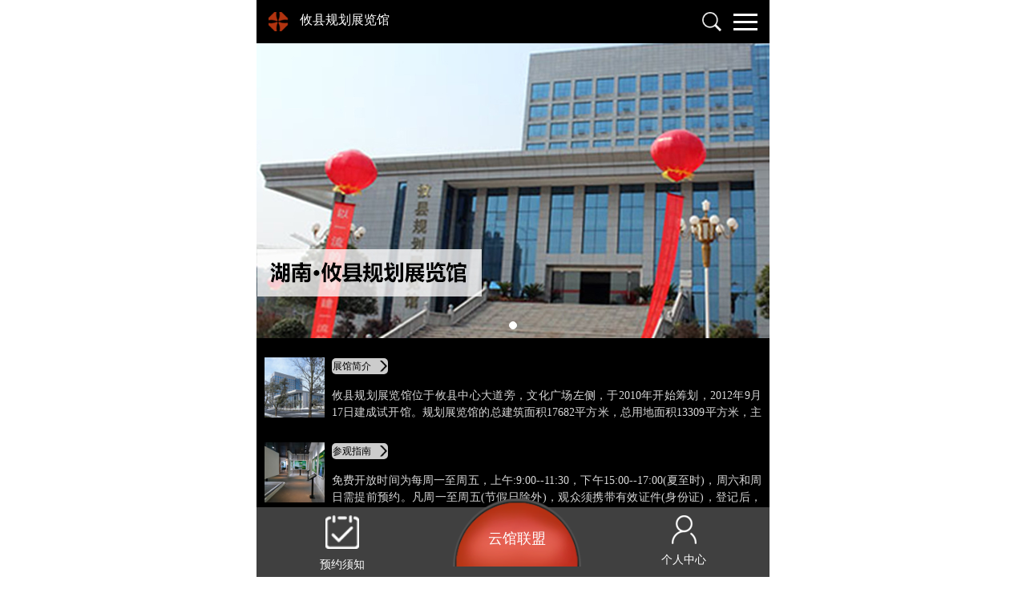

--- FILE ---
content_type: text/html; charset=utf-8
request_url: http://yunguanvr.com/default.aspx/?RoomID=339
body_size: 9938
content:


<!DOCTYPE html>
<html lang="zh-CN">
<head>

    <meta name="format-detection" content="telephone=no" />
    <meta name="format-detection" content="email=no" />
    <meta http-equiv="Content-Type" content="text/html; charset=utf-8">
    <meta name="viewport" content="width=device-width, initial-scale=1.0, maximum-scale=1.0, user-scalable=no">
    <meta name="renderer" content="webkit|ie-comp|ie-stand">
    <meta http-equiv="X-UA-Compatible" content="IE=Edge" />
    <link rel="icon" href="images/favicon.ico" type="image/x-icon">
    <link rel="shortcut icon" href="images/favicon.ico" type="image/x-icon">
    <meta name="apple-mobile-web-app-status-bar-style" content="white">
    <meta name="apple-mobile-web-app-capable" content="no">
    <meta name="HandheldFriendly" content="true">
    <title>云馆</title>
    <meta name="keywords" content="云馆   VR移动展馆平台">
    <meta name="description" content="云馆   VR移动展馆平台">
    <link rel="stylesheet" type="text/css" href="/css/bootstrap.css" />
    <link rel="stylesheet" type="text/css" href="/css/animate.min.css" />
    <link rel="stylesheet" type="text/css" href="/css/idangerous.swiper.css" />
    <link rel="stylesheet" type="text/css" href="/css/swiper.min.css" />
    <link rel="stylesheet" type="text/css" href="/css/shared.css" />
    <link rel="stylesheet" type="text/css" href="/css/style.css" />
    <script src="/js/jquery.min.js" type="text/javascript" charset="utf-8"></script>
    <script src="/js/swiper.min.js" type="text/javascript" charset="utf-8"></script>
    <script src="/js/web.js" type="text/javascript" charset="utf-8"></script>
    <!--图片延迟加载-->
    <script type="text/javascript" src="/js/jquery.lazyload.js"></script>
    <script type="text/javascript">
        jQuery(function () {
            jQuery("img").lazyload({ effect: "fadeIn" });
            $("div").lazyload({ effect: "fadeIn" });
        });
    </script>
    <style>
        .major_links .major_img{
  display: block;
    width: 7.5rem;
    font-size: large;
    float: left;
    margin-right: 0.88rem;

}
.major_links .major_img img{
  position: relative;
  top: 4px;
}

    </style>

</head>
<body>
    <div class="warp">
        <!--header Begin-->
        
<header class="navbar-fixed-top head">
			<div class="headerBox clearfix">
				<a href="/index.aspx" class="logo">
                    <img src="/upload/image/20170727/1e0f0cbf3521439c922845b168ed6b8d.png" title="云馆"/>
                   </a>
                       <span >
                <a  style="color:white; font-size:16px;" href="/default.aspx?RoomID=339">攸县规划展览馆</a>
                </span>
				
				<a class="pull-right menu-activator" id="menu_chu1">
					<div class="visual">
						<i class="line line01"></i>
						<i class="line line02"></i>
						<i class="line line03"></i>
						<i class="line line04"></i>
					</div>
				</a>
				<a class="search fr"><img src="/images/search.png"></a>
			</div>
			<!--menu-Box begin-->
			<div class="menu-Box">
				<div class="menu">
					<ul class="menu-ul">
						<li class="active"><a href="/about/?MenuID=3" class="Num01"><span>云馆</span></a></li>
						<li><a href="/about/?MenuID=4" class="Num02"><span>隐私与条款</span></a></li>
						<li><a href="tel:010-62846880"" class="Num03"><span>联系我们</span></a></li>
					</ul>
					<!--navMenu-->
					<div class="tab_nav">
					    <div class="navBox active"><a href="/about/?MenuID=3">关于云馆</a>|<a href="/about/?MenuID=4">条款与隐私</a></div>
                        <div class="navBox"><a href="/about/?MenuID=5">云馆建设</a>|<a href="/about/?MenuID=6">云馆联盟</a></div>
                        <div class="navBox"></div>
					</div>
				</div>
			</div>
            <!--menu-Box end-->
			<!--search-con begin-->
			<div class="search-con">
				<form class="searchBox" method="get" action="/search/" >
					<input type="submit" class="iBtn" value=""  />
					<input type="text" class="inp" autocomplete="off" name="keyword" id="kw" onblur="if (value ==''){value='请输入您想访问的城市名称或展馆名称'}" onfocus="if (value =='请输入您想访问的城市名称或展馆名称'){value =''}" value="请输入您想访问的城市名称或展馆名称" />
					<input type="reset" value="取消"  class="reset"/>
				</form>
			</div>
            <!--search-con end-->
		</header>
        <!--header End-->
        <!--main Begin-->
        <main>
			<!--focus Begin-->
			<section>
				<div class="focus">
				    <div class="swiper-container">
					    <div class="swiper-wrapper">
                            
                                    <div class="swiper-slide"> <a href="javascript:;"><img src="/upload/image/20180510/a2a957bf32c54a94953d3dcf532147e8.jpg" data-original="/upload/image/20180510/a2a957bf32c54a94953d3dcf532147e8.jpg" /></a> </div>
                                
					    </div>
				    </div>
 <div class="pagination"></div>
  <script type="text/javascript">

      var mySwiper = new Swiper('.swiper-container',{
          pagination: '.pagination',
          paginationClickable: true,
          loop:true,
          grabCursor: true,
          autoplay:3000
      })

 </script>
			    </div>
			</section>
			<!--fouces End-->
            <!--major_links begin-->
            <ul class="major_links">
                <li>
                    <a href="/gaikuang/jianjie/?RoomID=339" class="major_img"><img src="/upload/image/20180510/6c7915335d7745f8bdd5b3bdd31ed1c1.jpg"  data-original="/upload/image/20180510/6c7915335d7745f8bdd5b3bdd31ed1c1.jpg" width="143" height="143" style="max-height:80px;"/></a>
                    <div class="major_info" style="padding-top:0px;">
                        <a href="/gaikuang/jianjie/?RoomID=339" class="more_01"><span>展馆简介</span></a>

                        <div class="major_des" style="margin-top: 16px; max-height: 40px;">攸县规划展览馆位于攸县中心大道旁，文化广场左侧，于2010年开始筹划，2012年9月17日建成试开馆。规划展览馆的总建筑面积17682平方米，总用地面积13309平方米，主楼12层，裙楼3层，总投资8000万元，其中布展面积3800平方米，是湖南省目前最大规模县级规划展览馆之一。是攸县规划成果展示平台，公众参与交流载体，攸县城市发展宣传名片，专家学者专业论坛场所，攸县招商引资前沿阵地。</div>
                    </div>
                </li>
                <li>
                    <a href="/gaikuang/zhinan/?RoomID=339" class="major_img"><img src="/upload/image/20180510/000707d612c4457693e0d7e62495326e.jpg"  data-original="/upload/image/20180510/000707d612c4457693e0d7e62495326e.jpg" width="143" height="143" style="max-height:80px;" /></a>
                    <div class="major_info" style="padding-top:0px;">
                        <a href="/gaikuang/zhinan/?RoomID=339" class="more_01"><span>参观指南</span></a>
                        <div class="major_des" style="margin-top: 16px;max-height: 40px;">免费开放时间为每周一至周五，上午:9:00--11:30，下午15:00--17:00(夏至时)，周六和周日需提前预约。凡周一至周五(节假日除外)，观众须携带有效证件(身份证)，登记后，按秩序入馆参观。参观人员应自觉遵守秩序，服从馆内工作人员指导，观展后请勿在展馆逗留，遇到紧急突发情况，应听从馆内工作人员指挥，安全有序退场。</div>
                    </div>
                </li>
                <li>
                    <a href="/gaikuang/yewu/?RoomID=339" class="major_img"><img src="/upload/image/20180510/725c20362f5c4ff785ebabcbe4e3dc0c.jpg"  data-original="/upload/image/20180510/725c20362f5c4ff785ebabcbe4e3dc0c.jpg" width="143" height="143" style="max-height:80px;" /></a>
                    <div class="major_info" style="padding-top:0px;">
                        <a href="/gaikuang/yewu/?RoomID=339" class="more_01"><span>展馆活动</span></a>
                        <div class="major_des" style="margin-top: 16px;max-height: 40px;">展览馆围绕展示城市功能定位，解刨城市空间布局，描绘城市文化灵魂，指引城市发展方向，突出“湘东福地、魅力攸县”的城市品牌，分为分为序厅、映画攸州、盛放攸州、展望攸州四个部分，全面展现攸县的城市概况、蓝图总览、未来展望等多方向多层面的内容，同时注重于市民的参与互动，能让市民在轻松的心情下认识规划、了解规划、参与规划 。</div>

                    </div>
                </li>
                <li>
                    <a href="javascript:;" class="major_img" onclick="ShowTc()"><img src="/upload/image/20181101/4ae79065ca644298a37770a62d66a9a8.png"  data-original="/upload/image/20181101/4ae79065ca644298a37770a62d66a9a8.png" width="143" height="143" style="max-height:80px;"></a>
                    <div class="major_info" style="padding-top:0px;">
                        <a href="javascript:;" class="more_01" onclick="ShowTc()"><span>互动留言</span></a>
                        <div class="major_des" style="margin-top: 16px;max-height: 40px;">欢迎您进入展馆留言板系统，请输入留言内容，我们将尽快与您联系！</div>

                    </div>
                </li>
            </ul>
            <!--major_links end-->
            <!-- 新闻动态 begin-->
            <section class="index_sec clearfix">
                <h3 class="title_01"><a href="/news/?RoomID=339" class="sec_more">查看更多</a><a href="/news/?RoomID=339">新闻动态</a></h3>
                <!--news_area begin-->
                
                                 <div class="news_area news_dif">
                                    <div class="news_info"><a href="/news/detail/?ContentID=3720&RoomID=339">
                                        <h3 class="news_caption">高科技展览进咱攸县了！孩子们，规划展览馆约起吧！</h3>
                                        <div class="news_des">为丰富农村孩子的科普知识，体验科学所带来的魅力，2月24日，由湖南省科学技术协会主办，省科技馆、市科学技术协会、县人民政府承办的“体验科学——2017中国流动科技馆湖南巡展攸县站”开幕，开始在攸县进行为期两个月的展出。</div>
                                        <p class="news_date">2017.02.24</p></a>
                                    </div>
                                </div>
                    
                                 <div class="news_area news_dif">
                                    <div class="news_info"><a href="/news/detail/?ContentID=3721&RoomID=339">
                                        <h3 class="news_caption">攸县规划展览馆乡镇部分布展工作即将完工</h3>
                                        <div class="news_des">攸县规划展览馆自2012年竣工并试开馆以来，已经成为宣传攸县的一个重要窗口，成为攸县又一新名片。近日，三楼的乡镇部分布展工作即将完工。乡镇部分的布展工作已经基本完成，主要包括乡镇建置变迁、乡镇文化，每个乡镇展位都会采用文字、图片结合高科技对乡镇主要特色、规划、村组、历史文化等进行详细介绍。据县规划展览馆相关负责人介绍，三楼的乡镇部分布展工作从今年年初进行施工，目前已经基本完成，预计五月份将全面竣工。</div>
                                        <p class="news_date">2013.04.26</p></a>
                                    </div>
                                </div>
                    
                <!--news_area end-->
             </section>
            <!-- 新闻动态 end-->
            
            	
            <!-- 全景展厅 begin-->
            <section class="index_sec clearfix">  
                <h3 class="title_01"><a href="">全景展馆</a></h3>
                <a href=""><img src="/upload/image/20180510/da9ebb2e7f754ecbb8c12d5fd3da07b3.jpg" data-original="/upload/image/20180510/da9ebb2e7f754ecbb8c12d5fd3da07b3.jpg" width="645" height="336" /></a>
              
                
            </section>
            <!-- 全景城市 end-->
 

            <section class="index_sec clearfix">  
            	<h3 class="title_01"><a href="http://720yun.com/t/b3aj5rwyew4?scene_id=10210304">全景城市</a></h3>
            	<div class="">
				    <div class="swiper-container">
					    <div class="swiper-wrapper">
                           
                                    <div class=""> <a href="http://720yun.com/t/b3aj5rwyew4?scene_id=10210304"><img src="/upload/image/20180510/5f67398020e543989c2e4af87cf01ca4.jpg" data-original="/upload/image/20180510/5f67398020e543989c2e4af87cf01ca4.jpg" /></a> </div>
                                
					    </div>
				    </div>
				    
                      <a class="atten" id="go">关注</a>
			    </div>
            </section>
            <!-- 全景城市 end-->
            <!--index_sec begin-->
            <section class="index_sec" style="display: none;">
            	<h3 class="title_01"><a>在线预约  </a></h3>
                <!--order begin-->
                <div class="order">
                    <div class="order_tab clearfix">
                        <a href="javascript:void(0)" class="order_cur"><span>个人预约</span></a>
                        <a href="javascript:void(0)"><span>团体预约</span></a>
                    </div>
                    <!--order_area begin-->
                    <div class="order_area">
                        <div class="order_info">
                            <p>可预约</p>
                            <p class="order_day"></p>
                            <p class="order_num"><span>可预约名额：</span></p>
                        </div>
                        <div class="order_form">
                            <input type="text" placeholder="姓名" id="UserName" class="order_txt" />
                            <input type="text" placeholder="证件号" id="UserCard" class="order_txt" />
                            <input type="text" placeholder="邮箱" id="UserMail" class="order_txt" />
                            <div class="order_handle clearfix">
                                <input type="button" value="确认预约" class="order_btn" onclick="YUYUE()" /><input type="button" value="查询预约" class="order_btn"  onclick="    chaxun()" />
                            </div>
                        </div>
                    </div>
                    <!--order_area end-->
                    <!--order_area begin-->
                    <div class="order_area">
                        <div class="order_info">
                            <p>可预约</p>
                            <p class="order_day"></p>
                            <p class="order_num"><span>可预约名额：</span></p>
                        </div>
                        <div class="order_form">
                            <p style="font-size:16px;text-align:center;color:#c23036">请直接与展馆联系 进行电话预约</p>
                            <br />
                            <p style="font-size:16px;text-align:center;color:#c23036;">电话号码：</p>
                        </div>
                    </div>
                    <!--order_area end-->
            </div>
            	<!--order end-->
            </section>
            <!--index_sec end-->
            <!-- 联系信息 begin-->
            <section class="index_sec clearfix">
                <h3 class="title_01"><a href="javascript:;">联系方式</a></h3>
            	<div class="map"> <p>
    <iframe class="ueditor_baidumap" src="http://yunghzg.cn/Ueditor/dialogs/map/show.html#center=113.349367,27.020352&zoom=16&width=100%&height=170&markers=113.35128,27.0197&markerStyles=l,A" frameborder="0" width="100%" height="170"></iframe>
</p></div>
               
                <ul class="contact_info contact_info2" style="padding-bottom:1rem;">
                    <li >

                        <div class="contact_des">地址：湖南省株洲市攸县联星街道永佳社区文化广场旁</div>
                    </li>
                    <li style='display:none'>
                      
                        <div class="contact_des">
                        	交通：
                        </div>
                    </li>
                    <li style='display:none'>
                      
                        <div class="contact_des">网址：</div>
                    </li>
                    <li style='display:none'>
                      
                        <div class="contact_des">电话：</div>
                    </li>

                      <li style='display:none'>
                      
                        <div class="contact_des">传真：</div>
                    </li>



                    <li style='display:none'>
                       
                        <div class="contact_des">QQ：</div>
                    </li>
                    <li style='display:none'>
                      
                        <div class="contact_des">邮箱：</div>
                    </li>
                     <li style='display:none'>
                       
                        <div class="contact_des">微博：</div>
                    </li>
                    <li style='display:none'>
                       
                        <div class="contact_des"><span style="float: left;">微信：</span>  </div>
                    </li>
                    <li style="display: table;vertical-align: middle;">
                         <img  style='width: 100px;height: 100px;display:none;' src="" alt="Weixin" />
                    	<span  style='float: left;'>分享到：</span>
                          <a href="javascript:;" onclick="jiathis_sendto('cqq');return false;" class="jiatitle" > <img style='width: 30px;height: 30px;' src="/images/qq.png" alt="QQ" /> </a>



                    	<a class="jiathis_button_tsina"  href="javascript:;"><img src="/images/shared_02.png"  width="30" height="30"/></a>
                    	<a class="jiathis_button_weixin" href="javascript:;" ><img src="/images/shared_01.png"  width="30" height="30"/></a>

                     </li>
                </ul>
               <script type="text/javascript" src="http://v2.jiathis.com/code/jia.js" charset="utf-8"></script>

            </section>
            <!-- 联系信息 end-->
            <!-- 联系我们 begin-->
            <section class="index_sec clearfix sec_contact" style="display: none;">
                <h3 class="title_01 contact_tit"><a >联系我们</a></h3>
				<ul class="cont_us">
					<li><em>网站</em>http://yunguanvr.com/</li>
					<li><em>微信</em>云馆</li>
					<li><em>电话</em>010-62846880</li>
					<li><em>邮箱</em>yunguanvr@163.com</li>
					<li><em>Q&nbsp;Q</em></li>
					<li><em>分享至</em>
					<div class="bdsharebuttonbox"><a href="#" class="bds_qzone" data-cmd="qzone" title="分享到QQ空间"></a><a href="#" class="bds_tsina" data-cmd="tsina" title="分享到新浪微博"></a><a href="#" class="bds_tqq" data-cmd="tqq" title="分享到腾讯微博"></a><a href="#" class="bds_weixin" data-cmd="weixin" title="分享到微信"></a></div>
<script>window._bd_share_config = { "common": { "bdSnsKey": {}, "bdText": "", "bdMini": "2", "bdMiniList": false, "bdPic": "", "bdStyle": "0", "bdSize": "24" }, "share": {}, "image": { "viewList": ["tsina", "tqq", "weixin"], "viewText": "分享到：", "viewSize": "16" }, "selectShare": { "bdContainerClass": null, "bdSelectMiniList": ["tsina", "tqq", "weixin"] } }; with (document) 0[(getElementsByTagName('head')[0] || body).appendChild(createElement('script')).src = 'http://bdimg.share.baidu.com/static/api/js/share.js?v=89860593.js?cdnversion=' + ~(-new Date() / 36e5)];</script>
					</li>
				</ul>
            </section>
            <!-- 联系我们 end-->
		</main>
        <!--main End-->

        <!--footer Begin-->
        
<footer>
    <ul class="foot_ul clearfix">
        <li class=" fl">
            <a href="/member/order/explain/?RoomID=339">
                <img src="/images/zglm.png" width="42" height="41" /><em>预约须知</em></a></li>
        <li class="online_01  fl"><a href="/alliance/">云馆联盟</a></li>
        <li class=" fr">
            <a href="/member/?RoomID=339">
                <img src="/images/grzx.png" width="31" height="36" /><em>个人中心</em></a></li>
    </ul>
</footer>
<div style="display: none">
    统计代码
    客服代码
</div>



        <!--footer End-->
        <!--zg_mes begin-->
        <div class="zg_mes">
            <div class="mes_box">
                <form action="/ashx/message.ashx?type=leavemessage&RoomID=339" method="post" id="form_message">
                    <div class="colsed">&times;</div>
                    <h5 class="mes_h5">留言板</h5>
                    <div class="mes_info">请输入留言内容，我们将尽快与您联系！</div>
                    <!--mes_blk begin-->
                    <div class="mes_blk"><span><em>*</em></span><input type="text" name="name" class="mes_inp" value="姓名" onfocus="if(value=='姓名') {value=''}" onblur="if (value=='') {value='姓名'}" /></div>
                    <!--mes_blk end-->
                    <!--mes_blk begin-->
                    <div class="mes_blk"><span><em>*</em></span><input type="text" id="tel" name="tel" class="mes_inp" value="电话" onfocus="if(value=='电话') {value=''}" onblur="if (value=='') {value='电话'}" /></div>
                    <!--mes_blk end-->
                    <!--mes_blk begin-->
                    <div class="mes_blk"><span><em>&nbsp;</em></span><input type="text" name="address" class="mes_inp" value="地址" onfocus="if(value=='地址') {value=''}" onblur="if (value=='') {value='地址'}" /></div>
                    <!--mes_blk end-->
                    <!--mes_blk begin-->
                    <div class="mes_blk"><span><em>*</em></span><input type="text" id="mail" name="mail" class="mes_inp" value="邮箱" onfocus="if(value=='邮箱') {value=''}" onblur="if (value=='') {value='邮箱'}" /></div>
                    <!--mes_blk end-->
                    <!--mes_blk begin-->
                    <div class="mes_blk"><span><em>*</em></span><textarea id="message" name="message" class="mes_inp mes_textarea" rows="3" cols="20" onfocus="if(value=='留言(字数不能超过500字)') {value=''}" onblur="if (value=='') {value='留言(字数不能超过500字)'}">留言(字数不能超过500字)</textarea></div>
                    <!--mes_blk end-->
                    <!--mes_blk begin-->
                    <div class="mes_blk">
                        <input type="button" id="btn_message" value="立即发送" class="mes_btn">
                    </div>
                    <!--mes_blk end-->
                </form>
                <script>
                    $("#btn_message").click(function () {
                        //检查电话是否为空
                        if ($("#tel").val() == "" || $("#tel").val() == null) {
                            alert("请输入电话");
                            return false;
                        }
                        var reg = /^1[3|4|5|6|7|8][0-9]{9}$/;
                        if (!reg.test($("#tel").val())) {
                            alert("输入的电话格式不正确，请重新输入");
                            return false;
                        }
                        //检查邮箱是否为空
                        if ($("#mail").val() == "" || $("#mail").val() == null) {
                            alert("请输入邮箱");
                            return false;
                        }
                        var reg = /^([a-zA-Z0-9_-])+@([a-zA-Z0-9_-])+(.[a-zA-Z0-9_-])+/;
                        if (!reg.test($("#mail").val())) {
                            alert("输入的邮箱格式不正确，请重新输入");
                            return false;
                        }
                        if ($("#message").val().length > 500)
                        {
                            alert("留言字数不能超过500字，请重新输入");
                            return false;
                        }
                        var form = $("#form_message");
                        $.post(form.attr("action"), form.serialize(), function (data) {

                            if (data == "0") { alert("发送成功！"); form[0].reset(); $('.zg_mes .colsed').click(); }
                            else { $(".mes_info").html(data) }
                        }, "text");
                    });
                </script>
            </div>
        </div>
        <!--zg_mes end-->
    </div>
</body>
</html>
<script>
    function chaxun() {
        window.location.href = "/member/?url=" + "/member/yuyue/";
    }
    var reg = /^\w+([-+.']\w+)*@\w+([-.]\w+)*\.\w+([-.]\w+)*$/;
    function YUYUE() {
        var UserID = "0";
        if (UserID == "0") {
            window.location.href = "/member/";
        }
        else {
            if ($("#UserName").val() == "") {
                alert("请输入姓名！");
                return false;
            }
            if ($("#UserCard").val() == "") {
                alert("请输入身份证号！");
                return false;
            }
            else {
                var reg1 = /^[1-9]{1}[0-9]{14}$|^[1-9]{1}[0-9]{16}([0-9]|[xX])$/;
                if (!reg1.test($("#UserCard").val())) {
                    alert("请输入有效的身份证号！");
                    return false;
                }
            }
            if ($("#UserMail").val() == "") {
                alert("请输入邮箱！");
                return false;
            }
            else {
                if (!reg.test($("#UserMail").val())) {
                    alert("请输入格式正确的邮箱！");
                    return false;
                }
            }
            $.post("/ashx/HuahaoManager.ashx?type=order", { UserMail: $("#UserMail").val(), UserName: $("#UserName").val(), UserCard: $("#UserCard").val(), OrderTime: "", UserID: UserID, RoomID: "339", RoomOpenID: "0", OrderType: "0",OrderTicketNum:"1" }, function (data) {
                if (data == "0") {
                    window.location.href = "/member/order/success/?UserID=" + UserID + "&RoomOpenID="+0;
                    return false;
                }
                else {
                    alert(data);
                    return false;
                }
            });
        }
    }
    
</script>
<script type="text/javascript">
    var UserID = "0";
    $("#go").click(function () {
        if (UserID == "0") {
            window.location.href = "/member/login/"
        }
        else {
            $.post("/ashx/user.ashx?type=saveguanzhu", { RoomID: "339" }, function (data) {
                if (data == "0") {
                    alert("关注成功！")
                    return false;
                }
                else {
                    alert(data);
                    return false;
                }
            });
            return false;
        }

    });
</script>
<script type="text/javascript">
    //显示留言弹窗
    function ShowTc(){
        $('.zg_mes').fadeIn(500);
    }
</script>

<script type="text/javascript">
window.onload = function () {
var iframeDom=document.getElementsByClassName('ueditor_baidumap')[0]
	var src = document.getElementsByClassName('ueditor_baidumap')[0].src

	console.log(src.indexOf("https"))

	if(src.indexOf("https")==-1){
	var src2=src.replace("http","https")
	console.log(src2)
	iframeDom.src=src2
	}
};
</script>

--- FILE ---
content_type: text/css
request_url: http://yunguanvr.com/css/shared.css
body_size: 2718
content:
@charset "utf-8";
html{ font-size:62.5%;}
*{ margin:0; padding:0;outline:none; -webkit-font-smoothing: antialiased; list-style: none; text-decoration: none;}
html,body{ font-family:"微软雅黑",Microsoft YaHei; font-family: "Microsoft YaHei","微软雅黑" !important;/*兼容Opera*/color:#666; -webkit-text-size-adjust:none;text-align: justify; line-height: 1.5; }
body,h1,h2,h3,h4,h5,h6,p{ font-size: 1.4rem;font-size: 14px; margin: 0;line-height: 2rem;}
ul, ol{ margin: 0; padding: 0;}
img{border:none;max-width: 100%;height: auto;}
input,textarea{border:none; background:none; vertical-align:middle;font-family:"微软雅黑",Microsoft YaHei;}
select{vertical-align:middle; cursor:pointer; font-family:"微软雅黑",Microsoft YaHei; appearance:none;-moz-appearance:none;-webkit-appearance:none;}
a{color:#000; text-decoration:none;outline: none;/* blr:expression(this.onFocus=this.blur());*/ -webkit-transition:all 0.3s ease 0s; -moz-transition: all 0.3s ease 0s; -ms-transition: all 0.3s ease 0s; -o-transition: all 0.3s ease 0s;  transition: all 0.3s ease 0s;}
a:hover{text-decoration:none; color: #b1330f;}
a:focus,input,select,area{outline:none; blr:expression(this.onFocus=this.blur());}
i, cite, em, var, address, dfn{font-style: normal;}
.fl{float: left;}

.fr{float: right;}
.clearfix{ *zoom:1; }
.clearfix:after{ content:"\200B"; display: block; clear: both; height: 0;}
	.search-con{
		max-width: 647px;
    margin: 0 auto;
		}

.warp{max-width: 640px;margin: 0 auto;}
.inner{background:#fff;padding: 20px;}
.seciton{width: 100%;padding:20px 0;}
.seciton1{width: 100%;padding:20px 0;background: #f5f5f5;}
.transition{-webkit-transition: all .4s ease-in-out; -moz-transition: all .4s ease-in-out; -o-transition: all .4s ease-in-out; -ms-transition: all .4s ease-in-out; transition: all .4s ease-in-out;}

/*header*/
header{}
.headerBox{width:100%;padding:15px;position: relative;background: #000;/*height:4.5rem;*/max-width: 640px;margin: 0 auto;}
.scroll_bar{box-shadow: 0px 0px 4px #333;}
.scroll_bar img{height:42px;}
.scroll_bar .headerBox{padding:12px 20px;}
.scroll_bar a.menu-activator{margin-top: 5px;}
a.menu-activator {
    display: block;
    width: 30px;
    height: 24px;
}
a.menu-activator div.visual {
    position: relative;
    float: left;
    width: 30px;
    height: 24px;
    cursor: pointer;
}
a.menu-activator div.visual i.line {
    width: 100%;
    height:3px;
    background:#fff;
    display: block;
    position: absolute;
    -moz-transition: all 300ms ease;
    -o-transition: all 300ms ease;
    -webkit-transition: all 300ms ease;
    transition: all 300ms ease;
    -moz-transform: translate3d(0, 0, 0);
    -webkit-transform: translate3d(0, 0, 0);
    transform: translate3d(0, 0, 0);
}
a.menu-activator div.visual i.line.line01 {
    top: 2px;
    filter: progid:DXImageTransform.Microsoft.Alpha(enabled=false);
    opacity: 1;
    -moz-transition-delay: 210ms;
    -o-transition-delay: 210ms;
    -webkit-transition-delay: 210ms;
    transition-delay: 210ms;
}
a.menu-activator div.visual i.line.line02 {
    top: 11px;
    -moz-transition-delay: 140ms;
    -o-transition-delay: 140ms;
    -webkit-transition-delay: 140ms;
    transition-delay: 140ms;
}
a.menu-activator div.visual i.line.line03 {
    top: 20px;
    -moz-transition-delay: 70ms;
    -o-transition-delay: 70ms;
    -webkit-transition-delay: 70ms;
    transition-delay: 70ms;
}
a.menu-activator div.visual:hover i.line {
    filter:progid:DXImageTransform.Microsoft.Alpha(enabled=false);
    opacity:1;
    -moz-transform:translate3d(0, -4px, 0);
    -webkit-transform:translate3d(0, -4px, 0);
    transform:translate3d(0, -4px, 0)
}
a.menu-activator div.visual:hover i.line.line01{
    /*filter:progid:DXImageTransform.Microsoft.Alpha(Opacity=0);
    opacity:0;*/
    -moz-transition-delay:0ms;
    -o-transition-delay:0ms;
    -webkit-transition-delay:0ms;
    transition-delay:0ms
}
a.menu-activator div.visual:hover i.line.line02 {
    -moz-transition-delay:70ms;
    -o-transition-delay:70ms;
    -webkit-transition-delay:70ms;
    transition-delay:70ms
}
a.menu-activator div.visual:hover i.line.line03 {
    -moz-transition-delay:140ms;
    -o-transition-delay:140ms;
    -webkit-transition-delay:140ms;
    transition-delay:140ms
}
a.menu-activator div.visual i.line.line04 {
    top: 30px;
    filter: progid:DXImageTransform.Microsoft.Alpha(Opacity=0);
    opacity: 0;
    -moz-transition-delay: 0ms;
    -o-transition-delay: 0ms;
    -webkit-transition-delay: 0ms;
    transition-delay: 0ms;
}
a.menu-activator.active div.visual i.line:nth-child(1) {
    -moz-transform:rotate(-45deg);
    -ms-transform:rotate(-45deg);
    -webkit-transform:rotate(-45deg);
    transform:rotate(-45deg);
    top:16px;
}
a.menu-activator.active div.visual i.line:nth-child(3) {
    -moz-transform:rotate(45deg);
    -ms-transform:rotate(45deg);
    -webkit-transform:rotate(45deg);
    transform:rotate(45deg);
    top:16px;
}
a.menu-activator.active div.visual i.line:nth-child(2){
    filter:progid:DXImageTransform.Microsoft.Alpha(Opacity=0);
    opacity:0
}
a.menu-activator.active div.visual i.line.line01, a.menu-activator.active div.visual i.line.line02, a.menu-activator.active div.visual i.line.line03, a.menu-activator.active div.visual i.line.line04 {
    -moz-transition-delay:0ms;
    -o-transition-delay:0ms;
    -webkit-transition-delay:0ms;
    transition-delay:0ms
}
a.menu-activator.active div.visual:hover i.line.line01, a.menu-activator.active div.visual:hover i.line.line03 {
    filter:progid:DXImageTransform.Microsoft.Alpha(enabled=false);
    opacity:1
}
a.menu-activator.active div.visual:hover i.line.line01, a.menu-activator.active div.visual:hover i.line.line02, a.menu-activator.active div.visual:hover i.line.line03, a.menu-activator.active div.visual:hover i.line.line04 {
    -moz-transition-delay:0ms;
    -o-transition-delay:0ms;
    -webkit-transition-delay:0ms;
    transition-delay:0ms
}

/*logo*/
.return{display:none;}
.logo img{ height: 24px;margin-right: 10px;}
/*.erj_logo{position: absolute;left:43%;}*/
/*搜索*/
.search{ margin-right: 15px; }
.search img{ width: 24px;}
.search-con{padding: 0 0.5rem;margin-top: 1rem;}
.search-con .active{opacity: 1;}
.searchBox{width: 100%;overflow: hidden;border: 1px solid #6b6b6b;background:#fff ;height: 3.5rem;box-shadow:0px 0px 4px #333;opacity: 0;}
.searchBox input{float: left;}
.searchBox .iBtn{background:#ddd url(../images/ser.png) center center no-repeat;width:15%;height:3.5rem;background-size:23px;}
.searchBox .inp{width:70%;padding:0.5rem;height:3.3rem;color:#c5c5c5;border-radius: initial;}
.searchBox .reset{width:15%;height:3.5rem; text-align: center;border-left:1px solid #bbb;border-radius: initial;}
/*menu-ul*/
.menu-Box{width:100%;border-top: 1px solid #7da3de;position:relative;z-index: 99; display: none;background:#000;}
.menu{max-width:640px;margin: 0 auto;padding: 0 15px; margin-top:1rem;}
.menu-ul{width:100%;overflow: hidden;}
.menu-ul li{width:33.33%; background:#fff; float: left; text-align: center; position: relative;}
.menu-ul a{ padding: 10px 0; color:#2a2a2a; display: block; font-size: 1.6rem; position: relative;}
.menu-ul li a:before{
    position: absolute;
    top: 14px;
    right: 0;
    z-index: 0;
    content: "";
    width: 1px;
    height: 20px;
    background: #000;
}
.menu-ul li:last-child a:before{ width: 0;}
.menu-ul a span{ display: inline-block; padding-left:25px; background-repeat: no-repeat; background-position: left 0px; background-size:17px;-webkit-transition:all 0.3s ease 0s; -moz-transition: all 0.3s ease 0s; -ms-transition: all 0.3s ease 0s; -o-transition: all 0.3s ease 0s;  transition: all 0.3s ease 0s;}
.menu-ul a.Num01 span{background-image:url(../images/nav01.png) ;}
.menu-ul a.Num02 span{background-image:url(../images/nav02.png) ;}
.menu-ul a.Num03 span{background-image:url(../images/nav03.png) ;}
.menu-ul li:hover,.menu-ul li.active{background: #b1330f;}
.menu-ul li:hover a span,.menu-ul li.active a span{background-position:left -16px;text-decoration: none;color:#fff;}
.menu-ul li:hover a:before,.menu-ul li.active a:before{ width: 0;}
.tab_nav{ overflow: hidden;display:none;}
.navBox{width:100%; overflow: hidden; display: none; color:#fff; line-height: 22px; padding: 15px 0; text-align: center;}
.navBox a{ color:#fff; padding: 0 10px; }

/*footer*/
footer{margin-top:.5rem;background: #404040;position: fixed;bottom: 0px;width:100%;z-index: 1111;/*display: none;*/max-width: 640px;}
.footerblack{display: block;}
.foot_ul{width:100%;padding:1rem 0 .5rem;}
.foot_ul li{width:33.33%; color:#fff;text-align: center;position: relative;}
.foot_ul li em{display: block;font-style: normal;margin-top: 10px;color:#fff;}
.foot_ul li.online_01 a{width:160px;background: url(../images/online.png) center top no-repeat;line-height:10rem;color:#fff;display: block;position: absolute;font-size:1.8rem;background-size:100%;height: 8.5rem;top:-21px;left:15%;}


.menu_closed{width:25px;height: 25px; cursor: pointer; color: #fff; font-size:30px; font-family: "Courier New", Courier, monospace; position: absolute; top:44%; right: 28px;padding:1px 4px;background: #000;border-radius:50%;z-index: 222;box-shadow:0px 0px 7px #333;}

.dqli em{width: 5rem;}


/*图片由大变小*/
/*.viewpointLeft .Vimg a img{
	-webkit-transform: scale(1, 1);
	-webkit-transition-timing-function: ease-out;
	-webkit-transition-duration: 2000ms;
	-moz-transform: scale(1, 1);
	-moz-transition-timing-function: ease-out;
	-moz-transition-duration: 2000ms;
	transform: scale(1, 1);
	transition-timing-function: ease-out;
	transition-duration: 2000ms;
	width: 100%;
}
.Vimg:hover a img{
	-webkit-transform: scale(0.95, 0.95);
	-webkit-transition-timing-function: ease-out;
	-webkit-transition-duration: 1500ms;
	-moz-transform: scale(0.95, 0.95);
	-moz-transition-timing-function: ease-out;
	-moz-transition-duration: 1500ms;
	transform: scale(0.95, 0.95);
	transition-timing-function: ease-out;
	transition-duration: 1500ms;
	position: relative;
	z-index: 3;
}*/

/*图片由小变大*/
.tsImg img, .zjTeam img{
    -webkit-transform: scale(1, 1);
    -webkit-transition-timing-function: ease-out;
    -webkit-transition-duration: 1000ms;
    -moz-transform: scale(1, 1);
    -moz-transition-timing-function: ease-out;
    -moz-transition-duration: 1000ms;
    transform: scale(1, 1);
    transition-timing-function: ease-out;
    transition-duration: 1000ms;
    width: 100%;
}
.tsImg img:hover, .zjTeam dt:hover img{
    -webkit-transform: scale(1.11, 1.11);
    -webkit-transition-timing-function: ease-out;
    -webkit-transition-duration: 1000ms;
    -moz-transform: scale(1.11, 1.11);
    -moz-transition-timing-function: ease-out;
    -moz-transition-duration: 1000ms;
    transform: scale(1.11, 1.11);
    transition-timing-function: ease-out;
    transition-duration: 1000ms;
    position: relative;
}


/*@media only screen and (min-width: 481px) {
	html {font-size:94%!important}
}

@media only screen and (min-width: 561px) {
	html {font-size:109%!important}
}

@media only screen and (min-width: 641px) {
	html {font-size:125%!important}

}*/

--- FILE ---
content_type: text/css
request_url: http://yunguanvr.com/css/style.css
body_size: 6226
content:
@charset "utf-8";
main{margin-top:44px;margin-bottom: 90px;}
#map{margin: 0 auto;}



/*focus*/
.focus {width:100%;position: relative;}
.pagination {position: absolute;left: 0;text-align: center;bottom:5px;width: 100%;z-index: 2;margin: 0;}
.focus .swiper-pagination-bullet{ width: 10px; height: 10px; opacity: 1; margin: 0px 3px; background: none; border: 1px solid #000;}
.focus .swiper-pagination-bullet-active{ border-color:#fff; background:#fff;}
/*major_links*/
.major_links{ padding:10px 0; background: #000;padding-bottom: 0;}
.major_links li{ overflow: hidden; padding: 1rem 10px; color: #d6d6d6;}
.major_img{ display: block; }
.major_info{ overflow: hidden;padding-top: 7px;}
.major_info a.more_01{margin:5px 0;}
.major_des{ line-height: 1.5; max-height: 60px; overflow: hidden; margin-bottom:.5rem;}
.more_01{ display: block; width:7rem; height: 2rem; text-align: center; font-size: 1.2rem; line-height:  2rem; border-radius: 5px; color: #000; background: #cccccc;}
.more_01 span{ display: inline-block; background: url("../images/ico_dec1.png") right center no-repeat; padding-right: 20px; background-size: 13%;}
.more_01:hover{ background-color: #b1330f; color: #fff;}
/*index_sec*/
.index_sec{ margin-top: 10px;overflow: hidden;}
.title_01{ padding: 20px 15px; line-height: 30px;}
.title_01 a{ font-size: 1.8rem; display: inline-block; border-left: 7px solid #000; padding-left: 14px;}
.title_01 a.sec_more{ font-size: 1.6rem; float: right; color: #6c6c6c; border: none; padding-left: 0;}
.zg_rec{position: relative}
.zg_rec .more{float: right;position: absolute;top: 20px;right: 15px;}

.news_area{ width: 50%; float: left; padding:0 3px;}
.news_img{ display: block;}
.news_info{ background: #eeeeee; padding:20px 15px; }
.news_caption{ font-size: 1.6rem; line-height: 24px; height: 24px; margin-bottom:1rem;overflow: hidden;white-space: nowrap;text-overflow: ellipsis;margin-top:15px;}
.news_des{ color: #4e4e4e; height: 96px; overflow: hidden;}
#newslist{overflow: hidden;}
.news_date{ font-size: 1.2rem; margin-top: 10px;}
.news_dif .news_info,.news_dif .news_des{ background: #000; color: #cccccc;}
.news_dif .news_info a{ color: #fff;}

/*order*/
.order{ padding: 0px 0;}
.order_tab{ text-align: center;}
.order_tab a{ display: inline-block; width: 40%; text-align: center; font-size: 1.6rem;}
.order_tab a span{ display: inline-block; padding: 8px 5px; border-bottom: 2px solid #fff;}
.order_tab a.order_cur span{ border-color: #000;}
.order_area{ display: none;}
.order_info{ padding:5rem 0 4rem;  font-size: 1.5rem; color: #3c3a3a; text-align: center;}
.order_day{ font-size:3.2rem; margin: 1rem 0;}
.order_num span{ display: inline-block; padding-bottom: 8px; border-bottom: 2px solid #3c3a3a;}
.order_form{}
.order_txt{ display: block; background: #e4e4e4; width: 100%; line-height: 1.5; padding: 12px 0 12px 15px; margin-bottom: 1.2rem; font-size: 1.5rem; color: #3c3a3a; border-radius: inherit;}
.order_handle{ width: 100%; overflow: hidden;}
.order_btn{ display: block; float: left; width: 50%; height: 46px; background: #000; font-size: 1.5rem; color: #fff; }
.order_handle .order_btn:nth-of-type(2){ border-left: 6px solid #fff;}
.order_btn:focus{ background: #b1330f;}
/*contact_info*/
.contact_info{ padding: 1rem 1rem 0;}
.contact_info2{padding-bottom:3rem;}
.contact_info li{ overflow: hidden; font-size: 1.5rem; color: #000; margin: 1.5rem 0;}
.contact_info li img{ display: block; width:25px; height:25px; float: left; margin-right: 1rem;}
.contact_des{ overflow:hidden; line-height: 2rem; font-family: Verdana,"微软雅黑",Microsoft YaHei;text-align: left;}
/*sec_contact*/
.sec_contact{ background: #000; color: #fff;padding-bottom:2rem;}
.contact_tit a{color:#fff;border-color:#fff}
.cont_us{overflow: hidden;padding:0 15px;}
.cont_us li{/*width:50%;float: left;*/margin-bottom:1rem;}
.cont_us li:nth-child(10){line-height:100px;}
.cont_us li a{width:28px;display: inline-block;float: left;}
.cont_us li em{display:block;font-style: normal;padding-bottom:1rem;font-size:1.6rem;float: left;margin-right:1rem;}


/*搜索结果页*/
.ser_result{width:100%;min-height:100%;background: url(../images/sear_jg.jpg) left top no-repeat;overflow: hidden;position:absolute;
    top:0; left:0;  background-position: center 0; background-attachment:fixed; background-size: cover; -webkit-background-size: cover;/* 兼容Webkit内核浏览器如Chrome和Safari */ -o-background-size: cover;/* 兼容Opera */ zoom: 1; }
.ser_reul{overflow: hidden;margin-top:1rem;}
.ser_reul li a{font-size: 1.4rem;background: url(../images/ser_ul.png)left center no-repeat;padding-left:2rem;line-height:3.5rem;border-bottom:1px dashed #ccc;color:#fff;background-size:17px;display: block;height:3.5rem;overflow: hidden;white-space: nowrap;text-overflow: ellipsis;}


/*内页*/
.ej_tit{width:100%; font-size:2rem;background: #b1330f;text-align: center;line-height:5rem;color:#fff;margin-bottom: 1rem;padding:0 1rem;padding-top: 1rem;}
.return img{width:25px;}

/*02参观指南*/
.guide_Box{overflow: hidden;margin-bottom:3rem;padding: 0 1rem;padding-bottom: 25px;}
.guide_tit0{overflow: hidden;margin-bottom: 2rem;}
.guide_tit0 li{width:33.33%;text-align: center;font-size:1.6rem;line-height:3rem;background: #000;float: left;cursor: pointer;}
.guide_tit0 li a{color:#fff;}
.guide_tit0 li.active{background:#b1330f;}
.guide_div{height: 0;overflow: hidden;}
.guide_con .active{height: auto;}
.guide_tit{font-size:1.6rem;text-align: center;color:#000;line-height:2rem;padding: 1rem 0;}
.guide_date{text-align: center;margin-bottom: 2rem;}

/*02交通方式*/
.jt_con{padding:2rem 1rem 0;}
.jt_con li{border-bottom: 1px solid #ddd;padding-bottom: .5rem;color:#666;}
.jt_con li img{width:25px;height: auto;}
.jt_con li em{color:#000;}

/*02服务设施*/
.pro_sort{overflow: hidden;/*margin:20px 0;*/}
.pro_sort li{width:46%;float: left;margin: 0 2%;position: relative;margin-bottom: 1rem;}
.pro_zhe{width:100%;height:100%;position: absolute;top: 0px;text-align: center;color:#fff;display: block;background: url(../images/fw_bg.png) left top repeat;}
.pro_zhe span{width:100%;height: 100%;display: table;}
.pro_zhe span em{vertical-align: middle;display: table-cell;font-size:1.6rem;}

/*02对外业务*/
.reco_tit0 li{width:50%;}
.Exh_sort li{width:33.33%;margin: 0px;padding: 0 .5rem;text-align: center;margin-bottom: 1rem;border-bottom:1px solid #e9e9e9;}
.Exh_sort li a {display: block;}
.Exh_sort li a em{font-size:1.4rem;/*line-height: 3rem;*/margin:10px 0;}

/*03个人中心*/
.hytop{border-bottom:1px #e8e8e8 solid;padding-left:2.5%;padding-right:2.5%;padding-top:15px;padding-bottom:15px;}
.hytop_dl{font-size:20px;color:#000;float:left;}
.hygb{float:right;padding-top:5px;}
.hygb img{width:60%;}

.hytx{width:32%;border-radius:100%;overflow:hidden;margin-left:34%;margin-top:20px;margin-bottom:10px;}
.hytx img{width:100%;}
.hytxp1{font-size:14px;color:#000;text-align:center;margin-bottom:30px;}

.dlmianB1_1 input[type="text"] {
    -webkit-box-sizing: border-box;
    -moz-box-sizing: border-box;
    box-sizing: border-box;
    width: 74%;
    height: -webkit-calc(3em + 1px);
    height: calc(3em + 2px);
    margin: 0 0 1em;
    /*  padding: 1em;*/
    border-bottom: 1px solid #84848d;
    background: #fff;
    resize: none;
    outline: none;
    background-image:url(../images/yhmimg_11.png);
    background-repeat:no-repeat;
    background-size:25px;
    padding-left:10%;
    margin-left:14%;
    font-size:14px;
    background-position:0 center;

}
.dlmianB1_3 input[type="text"]{

    background-image:url(../images/youxiang_03.png);
    background-size:30px;

}
.dlmianB1_4 input[type="text"]{

    background-image:url(../images/yhmimg_07.png);
    background-size:25px;
    margin-top:9px;

}

.dlmianB1_1 input[type="text"][required]:focus {
    border-color: #000;
}
.dlmianB1_1 input[type="text"][required]:focus + label[placeholder]:before {
    color: #000;
}
.dlmianB1_1 input[type="text"][required]:focus + label[placeholder]:before,
.dlmianB1_1 input[type="text"][required]:valid + label[placeholder]:before {
    -webkit-transition-duration: .2s;
    transition-duration: .2s;
    -webkit-transform: translate(0, -1.5em) scale(0.9, 0.9);
    -ms-transform: translate(0, -1.5em) scale(0.9, 0.9);
    transform: translate(0, -1.5em) scale(0.9, 0.9);
}
.dlmianB1_1 input[type="text"][required]:invalid + label[placeholder][alt]:before {
    content: attr(alt);
    margin-left:25%;
}
.dlmianB1_1 input[type="text"][required] + label[placeholder] {
    display: block;
    pointer-events: none;
    line-height: 2.3em;
    margin-top: -webkit-calc(-4em - 2px);
    margin-top: calc(-4em - 2px);
    margin-bottom: -webkit-calc((3em - 1em) + 2px);
    margin-bottom: calc((3em - 1em) + 2px);
}
.dlmianB1_1 input[type="text"][required] + label[placeholder]:before {
    content: attr(placeholder);
    display: inline-block;
    margin: 0 -webkit-calc(1em + 2px);
    margin: 0 calc(1em + 2px);
    padding: 0 2px;
    color: #898989;
    white-space: nowrap;
    -webkit-transition: 0.3s ease-in-out;
    transition: 0.3s ease-in-out;
    background-image: -webkit-gradient(linear, left top, left bottom, from(#ffffff), to(#ffffff));
    background-image: -webkit-linear-gradient(top, #ffffff, #ffffff);
    background-image: linear-gradient(to bottom, #ffffff, #ffffff);
    -webkit-background-size: 100% 5px;
    background-size: 100% 5px;
    background-repeat: no-repeat;
    background-position: center;
    margin-left:25%;
}


.dlmianB1_1 input[type="password"] {
    -webkit-box-sizing: border-box;
    -moz-box-sizing: border-box;
    box-sizing: border-box;
    width: 74%;
    /*height: -webkit-calc(3em + 1px);
    height: calc(3em + 2px);*/
    margin: 0 0 1em;
    /*padding: 1em;*/
    border-bottom: 1px solid #84848d;
    background: #fff;
    resize: none;
    outline: none;
    background-image:url(../images/mima_15.png);
    background-repeat:no-repeat;
    background-size:25px;
    padding-left:10%;
    margin-left:14%;
    height: 4rem;
    line-height: 4rem;
}
.dlmianB1_1 input[type="password"][required]:focus {
    border-color: #000;
}
.dlmianB1_1 input[type="password"][required]:focus + label[placeholder]:before {
    color: #000;
}
.dlmianB1_1 input[type="password"][required]:focus + label[placeholder]:before,
.dlmianB1_1 input[type="password"][required]:valid + label[placeholder]:before {
    -webkit-transition-duration: .2s;
    transition-duration: .2s;
    -webkit-transform: translate(0, -1.5em) scale(0.9, 0.9);
    -ms-transform: translate(0, -1.5em) scale(0.9, 0.9);
    transform: translate(0, -1.5em) scale(0.9, 0.9);
}
.dlmianB1_1 input[type="password"][required]:invalid + label[placeholder][alt]:before {
    content: attr(alt);
    margin-left:25%;
}
.dlmianB1_1 input[type="password"][required] + label[placeholder] {
    display: block;
    pointer-events: none;
    line-height: 2.3em;
    margin-top: -webkit-calc(-4em - 2px);
    margin-top: calc(-4em - 2px);
    margin-bottom: -webkit-calc((3em - 1em) + 2px);
    margin-bottom: calc((3em - 1em) + 2px);
}
.dlmianB1_1 input[type="password"][required] + label[placeholder]:before {
    content: attr(placeholder);
    display: inline-block;
    margin: 0 -webkit-calc(1em + 2px);
    margin: 0 calc(1em + 2px);
    padding: 0 2px;
    color: #898989;
    white-space: nowrap;
    -webkit-transition: 0.3s ease-in-out;
    transition: 0.3s ease-in-out;
    background-image: -webkit-gradient(linear, left top, left bottom, from(#ffffff), to(#ffffff));
    background-image: -webkit-linear-gradient(top, #ffffff, #ffffff);
    background-image: linear-gradient(to bottom, #ffffff, #ffffff);
    -webkit-background-size: 100% 5px;
    background-size: 100% 5px;
    background-repeat: no-repeat;
    background-position: center;
    margin-left:25%;
}


.dlmianB2{width:74%;margin-left:14%;}
.wjmm_a{float:right;color:#000;}
.dlmianB2{font-size:15px;color:#000;}
.dlmianB1_2{padding-top:15px;}
.hydl_a{width:74%;margin-left:14%;display:block;background-color:#313131;color:#fff;height:38px;line-height:37px;text-align:center;margin-top:30px;border-radius:5px;font-size:20px;}

.hyzctop{border-bottom:1px #fff solid;}

.hyzcmain{padding-top:60px;padding-left:2%;padding-right:2%;padding-bottom:70px;}
.zcM{background-color:#fff;padding-top:30px;padding-bottom:30px;}
.dlmianB1_5 input[type="text"]{background-image:url(../images/mima_11.png);background-size:11%;}
.zc_a{margin-top:60px;}

.grzxM{background-color:#fff;padding-top:30px;padding-bottom:20px;}
.dlorzc{text-align:center;padding-top:30px;}
.dlorzc a{display:inline-block;width:20%;padding-top:6px;padding-bottom:6px;background-color:#ccc;border-radius:5px;color:#000;font-size:14px;}
.orimg img{width:8%;display:inline-block;margin-left:2%;margin-right:2%;}
.dlorzc .dlorzc_zc{color:#fff;}
.zhmmdiv{text-align:center;padding-top:45px;padding-bottom:30px;}
.zhmmdiv_a{display:inline-block;border-bottom:3px #b6411f solid;font-size:16px;color:#000;}
.gzrxNR{background-color:#f2f2f2;}
.gzrxNR_1p1{text-align:center;font-size:16px;color:#484848;}
.gzrxNR_1{width:50%;float:left;padding-top:25px;padding-bottom:25px;overflow:hidden;}
.gzrxNR_1img{width:60%;margin:0 auto;margin-bottom:15px;}
.gzrxNR_1img img{width:100%;display:block;box-shadow:0px 2px 3px #999;border-radius:100%;}
.gzrxNR_1p1h{color:#b1330f;}
.grzxM_dl{background-color:#f2f2f2;padding-top:20px;margin-bottom:20px;padding-bottom:20px;}
.grzxMdlM{padding-top:0px;}
.grzxM_dl .hytx{margin-top:0px;}
.grzxM_dl .hytxp1{margin-bottom:0px;}
.gzrxNR_1img .img2{display:none;}
.gzrxNR_1img2 .img2{display:block;}
.gzrxNR_1img2 .img1{display:none;}

.hqyzm_a{position:absolute;right:10%;top:7px;display:block;width:23%;height:30px;line-height:29px;text-align:center;background-color:#000;color:#fff;border-radius:5px;}
.hqyzm_form{position:relative;}
.hqyzm_form input[type="text"]{background-image:url(../images/yzmimg_03.png);}
/* detail */
#mmcz_tc,#mmczyx_tc{position:absolute;width:80%;padding-top:30px;padding-bottom:30px;background-color:#fff;  display:none;top:30%;left:10%;text-align:center;padding-left:2%;padding-right:2%;}
.mmcz_tcp1{font-size:16px;color:#000;}
.qr_a{display:inline-block;padding-top:5px;padding-bottom:5px;width:25%;text-align:center;background-color:#000;color:#fff;margin-top:15px;font-size:16px;border-radius:5px;}

.wdgzM{background-color:#fff;padding-left:2%;padding-right:2%;padding-top:20px;padding-bottom:10px;}
.wdgzMulimg{width:9.5rem;float:left;margin-right:2%;}
.wdgzMulimg img{width:100%;max-height: 80px;}
.wdgzMulnr{max-height:87px;overflow:hidden;}
.wdgzMulnrp1{font-size:16px;color:#1b1b1b;}
.wdgzMulnrp2{font-size:15px;color:#5e5b5b;max-height: 40px;line-height: 1.5;overflow: hidden;}
.wdgzMul li{padding-bottom:15px;border-bottom:1px #ddd dashed;margin-bottom:15px;}
.wdgzMul .liborder0{border-bottom:none;}

.wdxxM{background-color:#e6e6e6;padding-left:3%;padding-right:3%;padding-top:10px;padding-bottom:10px;}
.wdxxM_1{background-color:#fff;padding-top:20px;padding-bottom:15px;padding-left:4%;padding-right:4%;border-radius:5px;margin-bottom:15px;}
.wdxxM_1img{width:100%;margin-top:10px;margin-bottom:10px;}
.wdxxM_1img img{width:100%;}
.wdxxM_1btp1{font-size:18px;color:#121212;}
.wdxxM_1btp2{font-size:13px;color:#404040;}
.wdxxM_1p{font-size:15px;color:#404040;}







/*04网上展厅*/
.Online_exh{text-align: center;background: #f6f6f6;padding-bottom:2rem;}
.online_p{padding:0 20px;}
.atten{width:38%;height:3rem;line-height:3rem;color:#fff;font-size:1.8rem;background: #b1330f;display: block;margin: 1rem auto;text-align: center;}
.atten:hover{color:#fff;}

/*05新闻动态*/
.news_con .news_area{padding: 0 5px 20px;border-bottom: 1px dashed #ccc;margin-bottom:2rem;}
.Load_more{text-align: center;padding-bottom:1rem;}
.Load_more a{line-height: 3rem;color:#b1330f;font-size:2rem;}


/*06预约平台*/
/*06个人预约*/
.aper_table{padding: 0 1rem;margin-bottom: 3rem;color:#333;margin-top: 20px;}
.aper_table table{text-align: center;margin: 0 auto;}
.aper_table table tr.aper_tit{background: #b1330f;font-size:1.6rem;color:#fff;}
.aper_table table tr td{border-left:1px solid #fff;/*width:20%;*/padding:1rem .5rem;border-bottom: 1px solid #fff;}
.aper_table table tr td em{color:#c23036;}
.aper_table table tr.aper_tr02{background: #f4dcd3;}
.aper_table table tr.aper_tr03{background: #fbb19c;}

/*06预约须知*/
.appo_notice{padding: 0 2rem;margin-bottom: 3rem;}
.appo_notice em{font-size:1.6rem;color:#b1330f;margin-top: 1rem;display: block;line-height:4rem;}

/*06预约筛选*/
.reser_screen{padding: 0 1rem;}
.reser_screen .reser_tit{width:100%;padding:2rem;background: #e8e8e8;border-radius:.5rem;margin: 0 auto;}
.reser_screen .reser_tit em{color:#c23036;display: block;line-height: 3rem;}
.reser_screen .reser_tit span{color:#c23036;}
.reser_screen .reser_btn{overflow: hidden;}
.reser_screen .reser_btn a{width:50%;border:2px solid #333;font-size:1.6rem;text-align: center;line-height:3rem;border-radius:2rem;display: block;margin:5rem auto;}
.reser_screen .reser_btn a:hover{background:url(../images/reser_btn.jpg) left top repeat-x;color:#fff;text-decoration: none;}

/*06登录提示*/
.login_pro{width:100%;height: 100%; position:absolute;top: 0px;left: 0px;background: rgba(0,0,0,0.3) !important;z-index: 1;}
.login_pro span{width:80%;margin: 0 auto;display: block;background: #fff;padding:2rem;position: relative;top:46%;font-size:1.6rem;}
.login_pro span a{color:#c23036;}
.login_pro span p{line-height:2.5rem;color:#000;}
.login_pro span em{color:#c23036;font-size:1.4rem;margin-bottom: .5rem;display: block;}

/*06预约结果*/
.yy_result{text-align: left;font-size:1.6rem;line-height:4rem;}

.reser_ts{padding:2rem;background:#fff;margin-top: 2rem;color:#010101;font-size:1.6rem;}
.reser_ts span{width:17rem;background: url(../images/reser_ts.png) left center no-repeat;background-size:40px;line-height: 4rem;display: block;margin: 0 auto;padding-left: 4rem;}
.reser_list{background: #fff;margin:2rem 0;padding-bottom:2rem;}
.reser_list li{border-bottom: 1px solid #ddd;line-height: 3rem;padding:1rem;overflow: hidden;}
.reser_list li a{width:70%;display: block;height:3rem;overflow: hidden;float: left;white-space:nowrap;text-overflow: ellipsis;}
.reser_list li span{float: right;color:#000;}

.reser_his{overflow: hidden;}
.reser_his>li{background: #fff;margin-bottom: 2rem;}
.reser_his .reser_histit{border-bottom: 1px solid #ddd;line-height: 3rem;padding:1rem;overflow: hidden;}
.reser_his .reser_histit a{width:70%;display: block;height:3rem;font-size:1.6rem; overflow: hidden;float: left;white-space:nowrap;text-overflow: ellipsis;}
.reser_his .reser_histit  span{float: right;color:#b1330f;}
.reser_hisinfo{overflow: hidden;padding:1rem;}
.reser_hisinfo .reser_hisimg{width:9rem;float: left;display: block;overflow: hidden;margin-right: 1rem;}
.reser_hisinfo .reser_hisol{overflow: hidden;}
.reser_hisinfo .reser_hisol li{width:100%;height:2.2rem;overflow: hidden;white-space: nowrap;text-overflow: ellipsis;}

/*06个人预约*/
.pers_info{padding: 0 1rem;min-height:40rem;}
.pers_tip{color:#b1330f;font-size:1.6rem;padding: 2rem 0;}
.pers_info .online_block{width:100%;overflow: hidden;margin-bottom:2rem;}
.pers_info .online_block .online_txt{width:100%;}
.pers_info .online_block span{display: inline-block;line-height: 3rem;float:left;height:3rem;}
.pers_info .online_block em{color:#b1330f;}
.pers_info .online_sort{width:25%;background: #000;color:#fff;text-align: center;}
.pers_info .online_sel{width:75%;background: #d7d7d7;padding:0 1rem;}
.online_bot{overflow: hidden;width:75%;margin: 0 auto 3rem;padding-top: 3rem;}
.online_bot input{width:40%;float: left;line-height: 3rem;border-radius:.5rem;color:#fff;}
.online_sub{background: #000;}
.online_reset{background: #ccccce;margin-left: 2rem;}

/*06个人预约信息日期插件*/
#datetitle{background:#b1330f;}
#dateconfirm{background:#b1330f;}
#datetitle h1{font-size:1.6rem;line-height: 4rem;}
#datePage{top:30%;}
#datemark{height:25px;}

/*06个人预约票数加减插件*/
.pers_info .online_block span i{position: relative;top:-36px;left:4rem;font-size:1.6rem;color:#000;}
.pers_info .online_block .spinner{width:100%;height: 3rem;position: relative;}
.pers_info .online_block .spinner .decrease{background: url(../images/minus.png)  center center no-repeat;position: absolute;right:2.5rem;background-size:15px;}
.pers_info .online_block .spinner .increase{background: url(../images/plus.png) center center no-repeat;position: absolute;right: 0px;background-size:15px;}
.spinner .value{border:1px solid #333;width:3rem;height: 2rem;background: none;color:#b1330f;text-align: center;line-height: 2rem;}
.spinner .value.passive{color:#b1330f;}
.spinner button {border: none;width:2rem;}
.spinner .decrease,.spinner .increase {text-indent: -10000px}







/*07展馆联盟*/
.pav_online{padding: 0 .5rem;}
.pav_online .online_block{ width:48%; height:44px;float: left;background:#e5e5e5 url(../images/zg_sou.jpg) right center no-repeat;background-size:40px;padding-left:10px;margin: 0 1%;}
.pav_online .online_block .dropdown{position: relative; width:100%; height:44px; cursor: pointer;background:transparent;border:none;}
.pav_online .online_block .dropdown .old{ position: absolute; left: 0; top: 0; height: 0; width: 0; overflow: hidden; }
.pav_online .online_block .dropdown select{ position: absolute; left: 0px; top: 0px;}
.pav_online .online_block .dropdown .selected{display: block; font-size:14px; line-height:44px; color: #333; padding-left:10px; overflow: hidden;}
.pav_online .online_block .dropdown.disabled .selected{ color: #333;}
.pav_online .online_block .dropdown div{ width:100%; position: absolute; top:44px; left:0; background: #f5f5f5; border-radius: 0 0 3px 3px; overflow: hidden; opacity: 0; }
.pav_online .online_block .dropdown.open div{ opacity: 1; z-index: 2; }
.pav_online .online_block .dropdown ul{position: absolute; left: 0; top: 0; height: 100%; width: 100%; overflow: hidden;}
.pav_online .online_block .dropdown.scrollable.open ul{overflow-y: auto;}
.pav_online .online_block .dropdown li{padding: 8px 12px; color: #666; font-size:14px;}
.pav_online .online_block .dropdown li.focus{background: #b1330f; position: relative; z-index: 3; color: #fff; }
.pav_online .online_block .dropdown li.active{ font-weight: 700; color:#000;}


.pav_news{background: #fff;}
.pav_news li{padding:1rem;margin-bottom: 1rem;background: #000;}
.pav_news .news_caption a{color:#fff;}
.pav_news .major_des{max-height:40px;margin: 0}
.pav_news .major_info{padding-top: 0;}
#roomlist.case .major_img{
    width: 100%;
    float: inherit;
    margin-right: 10px;
    margin-bottom: 10px;
}

/*zg_sou*/
.zg_sou {padding:0 0.5rem;overflow:initial}
.zg_sou .pav_online {padding:0;}
.zg_sou .pav_online .online_block .dropdown{background:none;border:none;}
.zg_sou .pav_online .online_block{background:#e5e5e5 url(../images/zg_sou.jpg) right center no-repeat;background-size:40px;padding-left:10px;}
.zg_sou .order_btn{float:none;width:100%;margin-top:0.8rem;}
.rec_con{padding:1rem 1.5rem;color:#000;}
.rec_tit{font-size:1.6rem;margin-bottom:0.5rem;}

.zg_mes{width:100%;height:100%;background:rgba(0,0,0,0.7) !important;position: fixed;top:0;left:0;z-index:3333;display: none;}
.mes_box{width:90%;background:#fff;padding:2rem;position: absolute;top:50%;left:50%;color:#000;
    -moz-transform:translate(-50%,-50%);
    -webkit-transform:translate(-50%,-50%);
    -ms-transform:translate(-50%,-50%);
    transform:translate(-50%,-50%);
    max-width: 640px;
}
.colsed{font-size:40px;color:#000;position: absolute;top:10px;right:10px;}
.mes_h5{font-size:2rem;text-align: center;}
.mes_info{text-align: center;margin:1rem 0;}
.mes_blk{overflow: hidden;position: relative;margin-bottom:10px;background:#ebebeb;}
.mes_blk span{/*position: absolute;left:10px;*/line-height:34px;display: inline-block;float: left;margin-top:2px;margin-right:5px;}
.mes_blk span em{color:#f50000;display: block;}
.mes_inp{width:90%;padding:5px;height:36px;line-height:36px;overflow: hidden;}
.mes_textarea{height:auto;}
.mes_btn{width:100%;height:40px;line-height:40px;background:#000;color:#fff;text-align: center;}


@media (max-width: 561px){


}

@media (max-width: 480px){
    /*头部*/
    .erj_logo{left:26%;}
    /*底部*/
    .foot_ul li img{width:26px;}
    .foot_ul li.online_01 a{width:110%;line-height:9rem;height:8rem;top:-15px;left:0px;}
    /*06预约筛选*/
    .reser_screen .reser_btn a{margin:8.29rem auto;}
    .news_des{height: 72px;line-height:24px;}

}
@media only screen and (max-width:414px ) {

}

@media (max-width: 375px){

    /*头部*/
    /*.erj_logo img{height:20px;}*/

    /*footer*/
    .foot_ul li.online_01 a{width:106%; top:-15px;left: -3PX;}
    /*06预约筛选*/
    .reser_screen .reser_btn a{margin:4.58rem auto;}



}
@media (max-width: 320px){
    /*头部*/
    .erj_logo{left:20%;}
    .menu-ul a span{background-position: left 2px; padding-left:20px; font-size: 12px;}

    /*底部*/
    .foot_ul li.online_01 a{width:122%;top:-15px;left:-7px;}

    /*06预约筛选*/
    .reser_screen .reser_btn a{margin:2.95rem auto;}



}

/* detail */
#jykj_gfang1{position:absolute;width:91%;height:160px;display:none;background-color:#fff;}
#jykj_gfang1 .tit{position: absolute;right: -5%;top: -21px;}
.fenxiangnrp1{font-size:18px;color:#000;line-height:159px;display:inline-block;padding-left:3%;}
.fenxiangnr img{width:70%;}



.tishi {text-align: center;font-size: 2rem;color: #b1330f;line-height: 30rem;}
.BMap_omCtrl{display: none;}

/*在线沟通*/
.kefu{
    position: fixed;
    top: 50%;
    right: 0;
    padding: 1px 6px;
}
.kefu:before{
    content: '';
    width: 100%;
    height: 100%;
    position: absolute;
    top: 0;
    left: 0;
    background: #000;
    opacity: 0.7;
    z-index: 1;
}
.kefu img{
    margin: 5px auto 0;
    display: inherit;
    position: relative;
    z-index: 2;
    width: 30px;
}
.kefu p{
    position: relative;
    z-index: 3;
    font-size: 12px;
    color: #fff;
}














